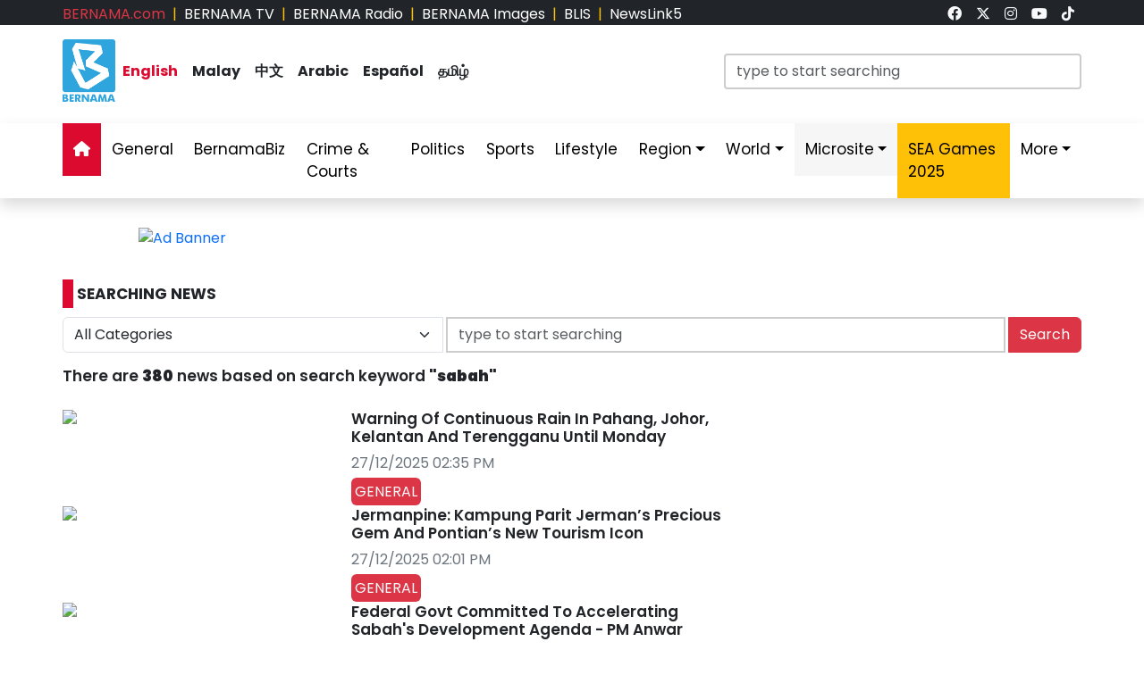

--- FILE ---
content_type: text/html; charset=UTF-8
request_url: https://bernama.com/en/search.php?terms=sabah&submit=cari
body_size: 10256
content:
<!DOCTYPE html>
<html lang="en">
<head>
  <title>BERNAMA - Malaysian National News Agency</title>
  <meta charset="utf-8">
  <meta name="viewport" content="width=device-width, initial-scale=1">
  <meta name="description" content="Malaysian National News Agency Your Trusted News Source, Always The First In Providing Your Trusted News Source">
  <meta name="keywords" content="Malaysian National News Agency Your Trusted News Source, Always The First In Providing Your Trusted News Source">
  <meta itemprop="name" content="Malaysian National News Agency">
  <meta itemprop="description" content="Malaysian National News Agency Your Trusted News Source, Always The First In Providing Your Trusted News Source">
  <meta itemprop="image" content="https://bernama.com/en/img/bernama.png">
  <meta name="twitter:card" content="summary_large_image">
  <meta name="twitter:site" content="@bernamadotcom">
  <meta name="twitter:title" content="Malaysian National News Agency">
  <meta name="twitter:description" content="Malaysian National News Agency Your Trusted News Source, Always The First In Providing Your Trusted News Source">
  <meta name="twitter:image" content="https://bernama.com/en/img/bernama.png">
  <meta property="og:type" content="website">
  <meta property="og:url" content="https://bernama.com/en/search.php?terms=sabah&submit=cari">
  <meta property="og:title" content="Malaysian National News Agency">
  <meta property="og:image" content="https://bernama.com/en/img/bernama.png">
  <meta property="og:description" content="Malaysian National News Agency Your Trusted News S">
  <meta property="og:site_name" content="BERNAMA">
  <meta property="article:author" content="BERNAMA">
  <meta property="fb:app_id" content="188457585554" />
  <link rel="canonical" href="https://bernama.com/en/search.php?terms=sabah&submit=cari" />
  <meta property="article:tag" content="Malaysian National News Agency Your Trusted News Source"><meta property="article:tag" content=" Always The First In Providing Your Trusted News Source"><meta property="article:tag" content="news malaysia">  <meta property="article:section" content="news">
  <meta property="article:publisher" content="https://www.facebook.com/bernamaofficial/">
  <meta property="article:published_time" content="28/12/2025 05:44:07">
  <meta property="article:modified_time" content="28/12/2025 05:44:07">

  <link rel="icon" href="https://bernama.com/en/assets/img/favicon.png">
  <!--<link rel="stylesheet" href="https://bernama.com/en/assets/vendor/bootstrap/css/bootstrap.min.css">-->
  <link rel="stylesheet" href="https://cdn.jsdelivr.net/npm/bootstrap@5.3.2/dist/css/bootstrap.min.css">
  <link rel="stylesheet" href="https://bernama.com/en/assets/css/navbar.css?v=20251228054407" >
  <link rel="stylesheet" href="https://bernama.com/en/assets/css/style.css?v=20251228054407" id="theme">
  <link rel="stylesheet" href="https://bernama.com/en/assets/vendor/font-awesome/v6.4.2/css/all.css?v=20251228054407">
  
  <style>
  @import url('https://fonts.googleapis.com/css2?family=Poppins:ital,wght@0,200;0,400;0,600;0,700;0,900;1,400;1,700;1,900&display=swap');
  .embed-container { position: relative; padding-bottom: 56.25%; height: 0; overflow: hidden; max-width: 100%; } .embed-container iframe, .embed-container object, .embed-container embed { position: absolute; top: 0; left: 0; width: 100%; height: 100%; }
  
    </style>
   
  <!--<script type="text/javascript" src="https://bernama.com/en/assets/vendor/jquery/jquery.min.js"></script>-->
  <!--script src="https://code.jquery.com/jquery-3.7.1.min.js" integrity="sha256-/JqT3SQfawRcv/BIHPThkBvs0OEvtFFmqPF/lYI/Cxo=" crossorigin="anonymous"></script-->
  <!--script src="https://code.jquery.com/jquery-3.7.1.min.js"></script-->
  <script type="text/javascript" src="https://bernama.com/en/assets/vendor/jquery/jquery.min.js"></script>
  <script type="text/javascript" src="https://bernama.com/en/assets/vendor/bootstrap/js/bootstrap.bundle.min.js" async defer></script>
  <!--<script type="text/javascript" src="https://cdn.jsdelivr.net/npm/bootstrap@5.3.2/dist/js/bootstrap.bundle.min.js" async defer></script>-->
  <script type="text/javascript" src="https://bernama.com/en/assets/js/crawler.js"></script>
  <script type="text/javascript" src="https://bernama.com/en/assets/js/jssor.slider.min.js"></script>
  <script type="text/javascript" src="https://bernama.com/en/assets/js/lazysizes.min.js" async></script>
  <script type="text/javascript" src="https://bernama.com/en/assets/js/swfobject/swfobject.min.js"></script> <!-- banner -->
  <script type="text/javascript" src="https://bernama.com/en/assets/js/owl.carousel.min.js"></script> <!-- video -->

  <!--script async defer>
  function jump(h){
    var top = document.getElementById(h).offsetTop;
    window.scrollTo(0, top);
  }
  </script-->

  <script>
    $(document).ready(function(){
              $("#myModal").modal('show');
            /*$(".tutup").click(function() {*/
	      /*});*/     
    });    
  </script>

  <!-- AdAsia -->
    <!--script data-ad-client="ca-pub-1417283394360346" async src="https://pagead2.googlesyndication.com/pagead/js/adsbygoogle.js"></script-->

  <!-- Global site tag (gtag.js) - Google Analytics (new-1)
  <script async src="https://www.googletagmanager.com/gtag/js?id=G-85KFGGDT3C"></script>
  <script>
    window.dataLayer = window.dataLayer || [];
    function gtag(){dataLayer.push(arguments);}
    gtag('js', new Date());
    gtag('config', 'G-85KFGGDT3C');
  </script> -->
  <!-- Global site tag (gtag.js) - Google Analytics (new-2)
  <script async src="https://www.googletagmanager.com/gtag/js?id=UA-155186855-1"></script>
  <script>
    window.dataLayer = window.dataLayer || [];
    function gtag(){dataLayer.push(arguments);}
    gtag('js', new Date());
    gtag('config', 'UA-155186855-1');
    gtag('config', 'UA-155186855-11');
  </script> -->

  <!-- Google tag (gtag.js) (ALL BERNAMA WEB)-->
  <script async src="https://www.googletagmanager.com/gtag/js?id=G-2ZNTP93ZDL"></script>
  <script>
    window.dataLayer = window.dataLayer || [];
    function gtag(){dataLayer.push(arguments);}
    gtag('js', new Date());

    gtag('config', 'G-2ZNTP93ZDL');
  </script>
  
  <!-- Google tag (gtag.js) (BERNAMA ENGLISH GA4)-->
  <script async src="https://www.googletagmanager.com/gtag/js?id=G-YGF9W8227K"></script>
  <script>
    window.dataLayer = window.dataLayer || [];
    function gtag(){dataLayer.push(arguments);}
    gtag('js', new Date());

    gtag('config', 'G-YGF9W8227K');
  </script>

  <script type="text/javascript">
  document.addEventListener('click',function(e){
  // Hamburger menu
  if(e.target.classList.contains('hamburger-toggle')){
    e.target.children[0].classList.toggle('active');
  }
  })
  </script>

  <!--sharethis-->
  <script type='text/javascript' src='https://platform-api.sharethis.com/js/sharethis.js#property=64253255528c5a0019a6a47d&product=sticky-share-buttons' async='async'></script>

</head>


<!-- Google Analytics (new-2) -->
<script>
  (function(i,s,o,g,r,a,m){i['GoogleAnalyticsObject']=r;i[r]=i[r]||function(){
  (i[r].q=i[r].q||[]).push(arguments)},i[r].l=1*new Date();a=s.createElement(o),
  m=s.getElementsByTagName(o)[0];a.async=1;a.src=g;m.parentNode.insertBefore(a,m)
  })(window,document,'script','//www.google-analytics.com/analytics.js','ga');

  ga('create', 'UA-155186855-1', 'bernama.com');
  ga('send', 'pageview');
</script>
<!-- End Google Analytics (new-2) -->

<body onmousedown = "return true" onselectstart = "return false" onpaste="return true" onCopy="return false" onCut="return false" onDrag="return false" onDrop="return false">
  <header class="navbar-expand-lg section-top-header pt-1 d-none d-lg-block bg-dark">
    <div class="container col-12 g-0">
     <div class="row">
      <div class="col-8 d-flex justify-content-start">
        <div class=""><a class="text-decoration-none text-danger" href="https://bernama.com/bm/index.php" alt="dotcom" aria-label="link">BERNAMA.com</a></div>
	<div class="mx-2 text-warning">|</div>
        <div class=""><a class="text-decoration-none text-white" href="https://bernama.com/tv/index.php" alt="tv" aria-label="link">BERNAMA TV</a></div>
	<div class="mx-2 text-warning">|</div>
        <div class=""><a class="text-decoration-none text-white" href="https://bernama.com/radio/index.php" alt="radio" aria-label="link">BERNAMA Radio</a></div>
	<div class="mx-2 text-warning">|</div>
        <div class=""><a class="text-decoration-none text-white" href="https://images.bernama.com" alt="images" aria-label="link" target="_blank">BERNAMA Images</a></div>
	<div class="mx-2 text-warning">|</div>
        <div class=""><a class="text-decoration-none text-white" href="https://blis.bernama.com" alt="images" target="_blank">BLIS</a></div>
	<div class="mx-2 text-warning">|</div>
        <div class=""><a class="text-decoration-none text-white" href="http://newslink5.bernama.com" alt="images" target="_blank">NewsLink5</a></div>
      </div>
      <div class="col-4 d-flex justify-content-end">
        <div class="mx-2"><a class="text-light" href="https://www.facebook.com/bernamaofficial/" target="_blank" aria-label="link"><i class="fa-brands fa-facebook"></i></a></div>
        <div class="mx-2"><a class="text-light" href="https://twitter.com/bernamadotcom" target="_blank" aria-label="link"><i class="fa-brands fa-x-twitter"></i></a></div>
  	<div class="mx-2"><a class="text-light" href="https://www.instagram.com/bernamaofficial/" target="_blank" aria-label="link"><i class="fa-brands fa-instagram"></i></a></div>
        <div class="mx-2"><a class="text-light" href="https://www.youtube.com/channel/UCSNmIInJrvJlCI6OempnYrg/" target="_blank" aria-label="link"><i class="fa-brands fa-youtube"></i></a></div>
        <div class="mx-2"><a class="text-light" href="https://www.tiktok.com/@bernamaofficial" target="_blank" aria-label="link"><i class="fa-brands fa-tiktok"></i></a></div>
      </div>
     </div>
    </div>    
  </header> 
  <!-- section-top-header.// -->

  <header class="navbar-expand-lg section-header pt-3 d-none d-lg-block bg-white">
    <div class="container col-12 g-0">
    <div class="row">
      <div class="col-6 d-flex justify-content-start">
            <img class="img" src="https://bernama.com/en/assets/img/bernama.png" alt="BERNAMA" height="70" width="59">
      <div class="text-language d-flex justify-content-center bg-none my-4">
        <div class="mx-2"><a class="text-decoration-none fw-bold color-red" href="https://bernama.com/en/index.php" alt="English" aria-label="link">English</a></div>
        <div class="mx-2"><a class="text-decoration-none fw-bold text-dark" href="https://bernama.com/bm/index.php" alt="Malay" aria-label="link">Malay</a></div>
        <div class="mx-2"><a class="text-decoration-none fw-bold text-dark" href="https://bernama.com/man/index.php" alt="Mandarin" aria-label="link">&#20013;&#25991;</a></div>
        <div class="mx-2"><a class="text-decoration-none fw-bold text-dark" href="https://bernama.com/ar/index.php" alt="Arabic" aria-label="link">Arabic</a></div>
        <div class="mx-2"><a class="text-decoration-none fw-bold text-dark" href="https://bernama.com/es/index.php" alt="Espanol" aria-label="link">Espa&ntilde;ol</a></div>
        <div class="mx-2"><a class="text-decoration-none fw-bold text-dark" href="https://bernama.com/tam/index.php" alt="Tamil" aria-label="link">&#2980;&#2990;&#3007;&#2996;&#3021;</a></div>
      </div>
      </div>
      <div class="col-6 d-flex justify-content-end">
      <form class="search pt-3" method="GET" action="https://bernama.com/en/search.php">
        <input class="form-control" name="terms" id="Search" type="text" placeholder="type to start searching" class="text-field" style="width: 400px;" onFocus="this.value=''" onKeyPress="this.value = this.value.toLowerCase();" onKeyUp="this.value = this.value.toLowerCase();" onKeyDown="this.value = this.value.toLowerCase();" required/>
      </form>
      </div>
    </div>
    </div>    
  </header> 
  <!-- section-header.// -->
  
  <!-- desktop nav start -->  
  <nav class="navbar sticky-top navbar-expand-lg shadow d-none d-lg-block">
    
    <div class="container-fluid">
      <button class="navbar-toggler collapsed" type="button" data-bs-toggle="collapse" data-bs-target="#navbar-content" aria-label="btn-navbar-1">
        <div class="hamburger-toggle">
          <div class="hamburger">
            <span></span>
            <span></span>
            <span></span>
          </div>
        </div>
      </button>
      <div class="container collapse navbar-collapse px-0" id="navbar-content">
        <ul class="navbar-nav mr-auto mb-2 mb-lg-0">
	            <li class="nav-item"><a class="nav-link active" aria-current="page" href="https://bernama.com/en/index.php" aria-label="link"><i class="fa fa-home"></i></a></li>
	  <li class="nav-item"><a class="nav-link " href="https://bernama.com/en/general/" aria-label="link">General</a></li>
	  <!--
	  <li class="nav-item dropdown">
            <a class="nav-link dropdown-toggle " href="#" aria-label="link" data-bs-toggle="dropdown" data-bs-auto-close="outside">Business</a>
            <ul class="dropdown-menu shadow">
              <li><a class="dropdown-item" href="https://bernama.com/en/business/">Main</a></li>
              <li><a class="dropdown-item" href="https://bernama.com/en/market/">Market</a></li>
	    </ul>
	  </li>
	  -->
          <li class="nav-item"><a class="nav-link " href="https://www.bernamabiz.com" aria-label="link" target="_blank">BernamaBiz</a></li>
          <li class="nav-item"><a class="nav-link " href="https://bernama.com/en/crime_courts/" aria-label="link">Crime & Courts</a></li>
          <li class="nav-item"><a class="nav-link " href="https://bernama.com/en/politics/" aria-label="link">Politics</a></li>
          <li class="nav-item"><a class="nav-link " href="https://bernama.com/en/sports/" aria-label="link">Sports</a></li>
          <li class="nav-item"><a class="nav-link" href="https://lifestyle.bernama.com/" aria-label="link" target="_blank">Lifestyle</a></li>
          <li class="nav-item dropdown">
            <a class="nav-link dropdown-toggle " href="#" aria-label="link" data-bs-toggle="dropdown" data-bs-auto-close="outside">Region</a>
            <ul class="dropdown-menu shadow">
              <li><a class="dropdown-item" href="https://bernama.com/en/region/index.php?s=1" aria-label="link">Central</a></li>
              <li><a class="dropdown-item" href="https://bernama.com/en/region/index.php?s=2" aria-label="link">Northern</a></li>
              <li><a class="dropdown-item" href="https://bernama.com/en/region/index.php?s=3" aria-label="link">Southern</a></li>
              <li><a class="dropdown-item" href="https://bernama.com/en/region/index.php?s=4" aria-label="link">East</a></li>
              <li><a class="dropdown-item" href="https://bernama.com/en/region/index.php?s=5" aria-label="link">Sabah</a></li>
              <li><a class="dropdown-item" href="https://bernama.com/en/region/index.php?s=6" aria-label="link">Sarawak</a></li>
            </ul>
          </li>
          <li class="nav-item dropdown">
            <a class="nav-link dropdown-toggle " href="#" aria-label="link" data-bs-toggle="dropdown" data-bs-auto-close="outside">World</a>
            <ul class="dropdown-menu shadow">
              <li><a class="dropdown-item" href="https://bernama.com/en/world/" aria-label="link"> Main</a></li>
              <li><a class="dropdown-item" href="http://www.namnewsnetwork.org/" aria-label="link" target="_blank"> Nam News Network (NNN)</a></li>
              <li><a class="dropdown-item" href="http://www.oananews.org/" aria-label="link" target="_blank"> The Organization of Asia-Pacific News Agencies (OANA)</a></li>
              <li><a class="dropdown-item" href="https://english.news.cn/" aria-label="link" target="_blank"> Xinhua News Agency</a></li>
            </ul>
          </li>
          <li class="nav-item dropdown">
            <a class="nav-link dropdown-toggle highlight" href="#" aria-label="link" data-bs-toggle="dropdown" data-bs-auto-close="outside">Microsite</a>
            <ul class="dropdown-menu shadow">
              <li><a class="dropdown-item highlight-item" href="https://seagames.bernama.com/" target="_blank">SEA Games 2025</a></li>
              <li><a class="dropdown-item highlight-item" href="https://cpi.bernama.com/" target="_blank">CPI</a></li>
              <li><a class="dropdown-item highlight-item" href="https://prn.bernama.com/sabah/index-en.php" target="_blank">Sabah Polls 2025</a></li>
              <li><a class="dropdown-item highlight-item" href="https://www.hawana.my/" target="_blank">Hawana 2025</a></li>
              <li><a class="dropdown-item highlight-item" href="https://asean.bernama.com/" target="_blank">ASEAN 2025</a></li>
	      <!--
              <li><a class="dropdown-item highlight-item" href="https://aseancup.bernama.com/index.php" target="_blank">ASEAN CUP 2024</a></li>
              <li><a class="dropdown-item highlight-item" href="https://www.bernamabiz.com/budget.php" aria-label="link" target="_blank">Budget 2025</a></li>
              <li><a class="dropdown-item highlight-item" href="https://paralympics.bernama.com/index.php" aria-label="link" target="_blank">Paris 2024 Paralympics</a></li>
              <li><a class="dropdown-item highlight-item" href="https://sukma.bernama.com/para/index.php" target="_blank">PARA SUKMA 2024</a></li>
              <li><a class="dropdown-item highlight-item" href="https://harikebangsaan.bernama.com/" aria-label="link" target="_blank">HKHM 2024</a></li>         
              <li><a class="dropdown-item highlight-item" href="https://daulattuanku.bernama.com/index-en.php" aria-label="link" target="_blank">Daulat Tuanku</a></li>
              <li><a class="dropdown-item highlight-item" href="https://www.hawana.my" aria-label="link" target="_blank">HAWANA 2024</a></li>
              <li><a class="dropdown-item highlight-item" href="http://health.bernama.com" aria-label="link" target="_blank">Health</a></li>
	      <li><a class="dropdown-item highlight-item" href="http://energy.bernama.com" aria-label="link" target="_blank">Energy</a></li>
	      -->
              <li><a class="dropdown-item highlight-item" href="https://bernama.com/en/bfokus/" aria-label="link">Fokus BERNAMA</a></li>
              <li><a class="dropdown-item highlight-item" href="https://bernama.com/en/thoughts/index.php" aria-label="link" target="_blank">Thoughts</a></li>
              <li><a class="dropdown-item highlight-item" href="http://mapo.bernama.com" aria-label="link" target="_blank">MAPO</a></li>
              <li><a class="dropdown-item highlight-item" href="https://mcmc.bernama.com" aria-label="link" target="_blank">MCMC</a></li>
              <li><a class="dropdown-item highlight-item" href="https://jpa.bernama.com" aria-label="link" target="_blank">JPA</a></li>
              <li><a class="dropdown-item highlight-item" href="https://harikebangsaan.bernama.com/" aria-label="link" target="_blank">HKHM 2025</a></li>
            </ul>
          </li>
          <!--li class="nav-item dropdown">
            <a class="nav-link dropdown-toggle highlight" href="#" aria-label="link" data-bs-toggle="dropdown" data-bs-auto-close="outside">About BERNAMA</a>
            <ul class="dropdown-menu shadow">
              <li><a class="dropdown-item highlight-item" href="https://bernama.com/corporate/index.php" aria-label="link" target="_blank">Corporate Site</a></li>
              <li><a class="dropdown-item highlight-item" href="https://bernama.com/corporate/contactus.php" aria-label="link" target="_blank">Contact Us</a></li>
              <li><a class="dropdown-item highlight-item" href="https://bernama.com/corporate/services.php" aria-label="link" target="_blank">BERNAMA Services</a></li>
              <li><a class="dropdown-item highlight-item" href="#" aria-label="link" target="_blank" data-bs-toggle="modal" data-bs-target="#kerjaya">Kerjaya@BERNAMA</a></li>
	      <li><a class="dropdown-item highlight-item" href="https://bernama.com/misc/sebutharga_tender/" aria-label="link" target="_blank">Quotation / Tender</a></li>
            </ul>
          </li-->
          <!--<li class="nav-item"><a class="bg-warning nav-link " href="https://asean.bernama.com/" aria-label="link" target="_blank">ASEAN 2025</a></li>-->
	  <li class="nav-item"><a class="bg-warning nav-link " href="https://seagames.bernama.com/" aria-label="link" target="_blank">SEA Games 2025</a></li>
          <li class="nav-item dropdown">
            <a class="nav-link dropdown-toggle " href="#" data-bs-toggle="dropdown" data-bs-auto-close="outside">More</a>
            <ul class="dropdown-menu shadow">
              <!--li><a class="dropdown-item" href="https://bernama.com/en/meta/" aria-label="link">Meta@BERNAMA</a></li-->
	      <li><a class="dropdown-item" href="https://bernama.com/en/infographics/index.php" aria-label="link">Infographics</a></li>
	      <li><a class="dropdown-item" href="https://bernama.com/en/videos/index.php" aria-label="link">Videos</a></li>
	      <li><a class="dropdown-item" href="https://bernama.com/en/press/" aria-label="link">Exclusive Press</a></li>
	      <li><a class="dropdown-item" href="https://bernama.com/en/archive.php" aria-label="link">Archived</a></li>
            </ul>
          </li>
        </ul>
      </div>
    </div>
  </nav>
  <!-- desktop nav end -->

  <!-- mobile nav start -->
  <nav class="navbar sticky-top d-block d-sm-block d-md-block d-lg-none">
    <div class="container g-0">
      <div class="mx-left">
        <img class="img-fluid" src="https://bernama.com/en/assets/img/bernama.png" alt="BERNAMA" width="60">
      </div>
      <div class="text-language d-flex justify-content-center bg-none">
        <select class="form-select" id="lang" aria-label="Default select example">
          <option value="" selected>English</option>
          <option value="https://bernama.com/bm/">Malay</option>
          <option value="https://bernama.com/man/">&#20013;&#25991;</option>
          <option value="https://bernama.com/ar/">Arabic</option>
          <option value="https://bernama.com/es/">Espa&ntilde;ol</option>
          <option value="https://bernama.com/tam/">&#2980;&#2990;&#3007;&#2996;&#3021;</option>
        </select>
	<script>
    	$(function(){
      	  // bind change event to select
      	  $('#lang').on('change', function () {
            var url = $(this).val(); // get selected value
            if (url) { // require a URL
              window.location = url; // redirect
            }
            return false;
   	  });
    	});
	</script>
      </div>
      <button class="navbar-toggler navbar-light" type="button" data-bs-toggle="offcanvas" data-bs-target="#offcanvasNavbar" aria-controls="offcanvasNavbar" aria-label="btn-navbar-2">
        <span class="navbar-toggler-icon"></span>
      </button>
      <div class="offcanvas offcanvas-end bg-light" tabindex="-1" id="offcanvasNavbar" aria-labelledby="offcanvasNavbarLabel">
        <div class="offcanvas-header p-2">
          <img class="img" src="https://bernama.com/bm/assets/img/bernama.png" alt="BERNAMA" width="60">
          <button type="button" class="p-2 m-3 btn-close text-reset btn-close-dark mb-2" data-bs-dismiss="offcanvas" aria-label="Close"></button>
        </div>
        <div class="offcanvas-body">
        <ul class="navbar-nav justify-content-end flex-grow-1 pe-3">
          <li class="nav-item"><a class="nav-link active" aria-current="page" href="https://bernama.com/en/index.php" aria-label="link">Home</a></li>
	  <li class="nav-item"><a class="nav-link " href="https://bernama.com/en/general/" aria-label="link">General</a></li>
	  <!--
	  <li class="nav-item dropdown">
            <a class="nav-link dropdown-toggle " href="#" aria-label="link" data-bs-toggle="dropdown" data-bs-auto-close="outside">Business</a>
            <ul class="dropdown-menu shadow">
              <li><a class="dropdown-item" href="https://bernama.com/en/business/" aria-label="link">Main</a></li>
              <li><a class="dropdown-item" href="https://bernama.com/en/market/" aria-label="link">Market</a></li>
	    </ul>
	  </li>
	  -->
          <li class="nav-item"><a class="nav-link " href="https://www.bernamabiz.com/" aria-label="link" target="_blank">BernamaBiz</a></li>
          <li class="nav-item"><a class="nav-link " href="https://bernama.com/en/crime_courts/" aria-label="link">Crime & Courts</a></li>
          <li class="nav-item"><a class="nav-link " href="https://bernama.com/en/politics/" aria-label="link">Politics</a></li>
          <li class="nav-item"><a class="nav-link " href="https://bernama.com/en/sports/" aria-label="link">Sports</a></li>
          <li class="nav-item"><a class="nav-link" href="https://lifestyle.bernama.com/" aria-label="link" target="_blank">Lifestyle</a></li>
          <li class="nav-item dropdown">
            <a class="nav-link dropdown-toggle " href="#" aria-label="link" data-bs-toggle="dropdown" data-bs-auto-close="outside">Region</a>
            <ul class="dropdown-menu shadow">
              <li><a class="dropdown-item" href="https://bernama.com/en/region/index.php?s=1" aria-label="link">Central</a></li>
              <li><a class="dropdown-item" href="https://bernama.com/en/region/index.php?s=2" aria-label="link">Northern</a></li>
              <li><a class="dropdown-item" href="https://bernama.com/en/region/index.php?s=3" aria-label="link">Southern</a></li>
              <li><a class="dropdown-item" href="https://bernama.com/en/region/index.php?s=4" aria-label="link">East</a></li>
              <li><a class="dropdown-item" href="https://bernama.com/en/region/index.php?s=5" aria-label="link">Sabah</a></li>
              <li><a class="dropdown-item" href="https://bernama.com/en/region/index.php?s=6" aria-label="link">Sarawak</a></li>
            </ul>
          </li>
          <li class="nav-item dropdown">
            <a class="nav-link dropdown-toggle " href="#" aria-label="link" data-bs-toggle="dropdown" data-bs-auto-close="outside">World</a>
            <ul class="dropdown-menu shadow">
              <li><a class="dropdown-item" href="https://bernama.com/en/world/" aria-label="link"> Main</a></li>
              <li><a class="dropdown-item" href="http://www.namnewsnetwork.org/" aria-label="link" target="_blank"> Nam News Network (NNN)</a></li>
              <li><a class="dropdown-item" href="http://www.oananews.org/" aria-label="link" target="_blank"> The Organization of Asia-Pacific News Agencies (OANA)</a></li>
              <li><a class="dropdown-item" href="https://english.news.cn/" aria-label="link" target="_blank"> Xinhua News Agency</a></li>
            </ul>
          </li>
          <li class="nav-item dropdown">
            <a class="nav-link dropdown-toggle highlight" href="#" aria-label="link" id="offcanvasNavbarDropdown" role="button" data-bs-toggle="dropdown" aria-expanded="false">Microsite</a>
            <ul class="dropdown-menu" aria-labelledby="offcanvasNavbarDropdown">
              <li><a class="dropdown-item highlight-item" href="https://seagames.bernama.com/" target="_blank">SEA Games 2025</a></li>
              <li><a class="dropdown-item highlight-item" href="https://cpi.bernama.com/" target="_blank">CPI</a></li>
	      <li><a class="dropdown-item highlight-item" href="https://prn.bernama.com/sabah/index-en.php" target="_blank">Sabah Polls 2025</a></li>
          	<li><a class="dropdown-item highlight-item" href="https://www.hawana.my/" aria-label="link" target="_blank">Hawana 2025</a></li>      
          	<li><a class="dropdown-item highlight-item" href="https://asean.bernama.com/" aria-label="link" target="_blank">ASEAN 2025</a></li>
              <li><a class="dropdown-item highlight-item" href="https://bernama.com/en/bfokus/" aria-label="link" target="_blank">Fokus BERNAMA</a></li>
              <li><a class="dropdown-item highlight-item" href="https://bernama.com/en/thoughts/" aria-label="link" target="_blank">Thoughts</a></li>
	      <!--
              <li><a class="dropdown-item highlight-item" href="https://www.bernamabiz.com/budget.php" aria-label="link" target="_blank">Budget 2025</a></li>
              <li><a class="dropdown-item highlight-item" href="https://aseancup.bernama.com/index.php" aria-label="link" target="_blank">ASEAN CUP 2024</a></li>
              <li><a class="dropdown-item highlight-item" href="https://paralympics.bernama.com/index.php" aria-label="link" target="_blank">Paris 2024 Paralympics</a></li>
              <li><a class="dropdown-item highlight-item" href="https://sukma.bernama.com/para/index.php" aria-label="link" target="_blank">PARA SUKMA 2024</a></li>
              <li><a class="dropdown-item highlight-item" href="https://harikebangsaan.bernama.com/index.php" aria-label="link" target="_blank">HKHM 2024</a></li>
              <li><a class="dropdown-item highlight-item" href="https://daulattuanku.bernama.com/index-en.php" aria-label="link" target="_blank">Daulat Tuanku</a></li>
              <li><a class="dropdown-item highlight-item" href="https://www.hawana.my" aria-label="link" target="_blank">HAWANA 2024</a></li>
              <li><a class="dropdown-item highlight-item" href="http://health.bernama.com" aria-label="link" target="_blank">Health</a></li>
              <li><a class="dropdown-item highlight-item" href="http://energy.bernama.com/" aria-label="link" target="_blank">Energy</a></li>
	      -->
              <li><a class="dropdown-item highlight-item" href="http://mapo.bernama.com/" aria-label="link" target="_blank">MAPO</a></li>
              <li><a class="dropdown-item highlight-item" href="https://www.mycheck.my/" target="_blank">MyCheck</a></li>
              <li><a class="dropdown-item highlight-item" href="https://mcmc.bernama.com/" aria-label="link" target="_blank">MCMC</a></li>
              <li><a class="dropdown-item highlight-item" href="https://jpa.bernama.com/" aria-label="link" target="_blank">JPA</a></li>
              <li><a class="dropdown-item highlight-item" href="https://harikebangsaan.bernama.com/index.php" aria-label="link" target="_blank">HKHM 2025</a></li>
            </ul>
          </li>
	  <!--
          <li class="nav-item dropdown">
            <a class="nav-link dropdown-toggle highlight" href="#" aria-label="link" id="offcanvasNavbarDropdown" role="button" data-bs-toggle="dropdown" aria-expanded="false">About BERNAMA</a>
            <ul class="dropdown-menu" aria-labelledby="offcanvasNavbarDropdown">
              <li><a class="dropdown-item highlight-item" href="https://bernama.com/corporate/" aria-label="link">Corporate Site</a></li>
              <li><a class="dropdown-item highlight-item" href="https://bernama.com/corporate/contactus.php" aria-label="link" target="_blank">Contact Us</a></li>
              <li><a class="dropdown-item highlight-item" href="https://bernama.com/corporate/services.php" aria-label="link" target="_blank">BERNAMA Services</a></li>
              <li><a class="dropdown-item highlight-item" href="#" aria-label="link" data-bs-toggle="modal" data-bs-target="#kerjaya">Kerjaya @ BERNAMA</a></li>
              <li><a class="dropdown-item highlight-item" href="https://bernama.com/misc/sebutharga_tender/" aria-label="link" target="_blank">Quotation / Tender</a></li>
            </ul>
          </li>
	  -->
	  	  <li class="nav-item"><a class="bg-warning nav-link " href="https://seagames.bernama.com/" aria-label="link" target="_blank">SEA Games 2025</a></li>
	  	  <!--li class="nav-item"><a class="bg-warning nav-link " href="https://prn.bernama.com/sabah/index-en.php" aria-label="link" target="_blank">SABAH POLLS 2025</a></li>
          <li class="nav-item"><a class="bg-warning nav-link " href="https://www.bernamabiz.com/budget.php" aria-label="link" target="_blank">Budget 2025</a></li-->
          <li class="nav-item dropdown">
            <a class="nav-link dropdown-toggle " href="#" aria-label="link" data-bs-toggle="dropdown" data-bs-auto-close="outside">More</a>
            <ul class="dropdown-menu" aria-labelledby="offcanvasNavbarDropdown">
              <!--li><a class="dropdown-item" href="https://bernama.com/en/meta/" aria-label="link">Meta@BERNAMA</a></li-->
              <li><a class="dropdown-item" href="https://bernama.com/en/infographics/" aria-label="link">Infographics</a></li>
              <li><a class="dropdown-item" href="https://bernama.com/en/videos/" aria-label="link">Videos</a></li>
              <li><a class="dropdown-item" href="https://bernama.com/en/press/" aria-label="link">Exclusive Press</a></li>
              <li><a class="dropdown-item" href="https://bernama.com/en/archive.php" aria-label="link">Archived</a></li>
            </ul>
          </li>
        </ul>
      </div>
      </div>
    </div>

      </nav>
  <!-- mobile nav end -->
<div class="row" id="body-row">

<!-- MAIN -->
<div class="col pt-1 pt-lg-3">
<div class="container px-0">
    <div class="mx-auto mt-0 mt-lg-3 mb-3" style="max-width:970px">
<div class="swiper swiper_main"><div class="swiper-wrapper"><div class="swiper-slide"><a href="https://www.kingsalmangate.com/?utm_source=id&amp;utm_campaign=sourcemarket&amp;utm_medium=partnershipl&amp;utm_content=banner" target="_blank" class="tracked-banner" data-client="sea-healthcare" data-placement="126"><img src="https://web14.bernama.com/storage/banner/002eac4513353358dc5921a2f20061b9692fab2b136d0" alt="Ad Banner" width="100%"></a></div><div class="swiper-slide"><a href="https://seagames.bernama.com/2025/index.php" target="_blank" class="tracked-banner" data-client="sea-healthcare" data-placement="126"><img src="https://web14.bernama.com/storage/banner/3d8338010c66ff00dbefebae2904384b69323c39a14d2" alt="Ad Banner" width="100%"></a></div></div></div></div></div>

<!--content-->
<div class="container px-0 my-0">
  <div class="row">

    <!--categories-->
    <div class="col-12" id="a">
      <div class="mt-4 mb-3 text-left fw-bold h6"><span class="bg-red p-1 me-1">&nbsp;</span>SEARCHING NEWS</div>
    </div>

    <div class="col-12">
      <form class="search" method="get" action="">
      <div class="form-group">
      <div class="input-group">
      <select class="form-select d-none d-md-block" name="cat1" id="cat1" placeholder="Kategori">
      <option value='all'selected>All Categories</option>
      <option value='ge'>General</option>
      <option value='bu'>Business</option>
      <option value='po'>Politics</option>
      <option value='sp'>Sports</option>
      <option value='fe'>BFokus</option>
      <option value='wn'>World</option>
      <option value='ma'>Market</option>
      <option value='ep'>Exclusive Press</option>
      <option value='th'>Thoughts</option>
      <option value='cc'>Crime & Courts</option>
      <option value='bf'>Fokus Bernama</option>
      </select>
      &nbsp;
      <input class="form-control" name="terms" id="Search" type="text" placeholder="type to start searching" class="text-field" style="width: 250px;" onFocus="this.value=''" onKeyPress="this.value = this.value.toLowerCase();" onKeyUp="this.value = this.value.toLowerCase();" onKeyDown="this.value = this.value.toLowerCase();" required/>
      &nbsp;
      <button type="submit" class="btn btn-danger" name="submit" value="search">Search</button>
      </div>
      </div>
      </form>
    </div>

    <!--list-->
    <div class="col-sm-12">
            <h6 class="mt-3">There are <b>380</b> news based on search keyword <b>"sabah"</b></h6>
            <div class="row">	
	<div class="col-12 col-sm-12 col-md-8 col-lg-8 mt-3">
	  <div class="row">
	      
	  <div class="col-5 col-md-5 col-lg-5 mb-3">
	  	  <img src=https://web14.bernama.com./storage/photos/6debacadf6b9a03a90719ca094ed2599694f800fcb064 style=width:100%>	  </div>
	  <div class="col-7 col-md-7 col-lg-7 mt-1 mb-4 mb-sm-4 mb-md-0 mb-lg-0">
	  <h6><a href="https://bernama.com/en/general/news.php?id=2506535" class="text-dark text-decoration-none">Warning Of Continuous Rain In Pahang, Johor, Kelantan And Terengganu Until Monday</a></h6>
	  <div class="text-secondary mt-2">27/12/2025 02:35 PM</div>
	  <div class="text-secondary mt-2"><span class="bg-danger rounded p-1 text-light font-weight-bold">GENERAL</span></div>
	  </div>
	      
	  <div class="col-5 col-md-5 col-lg-5 mb-3">
	  	  <img src=https://web14.bernama.com./storage/photos/645b3629c845856d2db31798a9bf3fcd694f76f1504f6 style=width:100%>	  </div>
	  <div class="col-7 col-md-7 col-lg-7 mt-1 mb-4 mb-sm-4 mb-md-0 mb-lg-0">
	  <h6><a href="https://bernama.com/en/general/news.php?id=2506530" class="text-dark text-decoration-none">Jermanpine: Kampung Parit Jerman’s Precious Gem And Pontian’s New Tourism Icon</a></h6>
	  <div class="text-secondary mt-2">27/12/2025 02:01 PM</div>
	  <div class="text-secondary mt-2"><span class="bg-danger rounded p-1 text-light font-weight-bold">GENERAL</span></div>
	  </div>
	      
	  <div class="col-5 col-md-5 col-lg-5 mb-3">
	  	  <img src=https://web14.bernama.com./storage/photos/8a5e22e49642fe3adf1fc7c2aec9bd37694eb19340c9a style=width:100%>	  </div>
	  <div class="col-7 col-md-7 col-lg-7 mt-1 mb-4 mb-sm-4 mb-md-0 mb-lg-0">
	  <h6><a href="https://bernama.com/en/general/news.php?id=2506459" class="text-dark text-decoration-none">Federal Govt Committed To Accelerating Sabah's Development Agenda - PM Anwar</a></h6>
	  <div class="text-secondary mt-2">26/12/2025 11:58 PM</div>
	  <div class="text-secondary mt-2"><span class="bg-danger rounded p-1 text-light font-weight-bold">GENERAL</span></div>
	  </div>
	      
	  <div class="col-5 col-md-5 col-lg-5 mb-3">
	  	  <img src=https://web14.bernama.com./storage/photos/3480cb8dc8e83881eb2eb646274e1f7e694e93cc32ec0 style=width:100%>	  </div>
	  <div class="col-7 col-md-7 col-lg-7 mt-1 mb-4 mb-sm-4 mb-md-0 mb-lg-0">
	  <h6><a href="https://bernama.com/en/crime_courts/news.php?id=2506448" class="text-dark text-decoration-none">Chronology Of The 1MDB Case Involving Najib</a></h6>
	  <div class="text-secondary mt-2">26/12/2025 10:09 PM</div>
	  <div class="text-secondary mt-2"><span class="bg-danger rounded p-1 text-light font-weight-bold">CRIME & COURTS</span></div>
	  </div>
	      
	  <div class="col-5 col-md-5 col-lg-5 mb-3">
	  	  <img src=https://web14.bernama.com./storage/photos/2eb61bf7531ddaf259d3332d720af21b694e4f021d53d style=width:100%>	  </div>
	  <div class="col-7 col-md-7 col-lg-7 mt-1 mb-4 mb-sm-4 mb-md-0 mb-lg-0">
	  <h6><a href="https://bernama.com/en/general/news.php?id=2506358" class="text-dark text-decoration-none">MPS Praises Govt's Initiative To Resolve Contract Pharmacists Issue</a></h6>
	  <div class="text-secondary mt-2">26/12/2025 04:57 PM</div>
	  <div class="text-secondary mt-2"><span class="bg-danger rounded p-1 text-light font-weight-bold">GENERAL</span></div>
	  </div>
	      
	  <div class="col-5 col-md-5 col-lg-5 mb-3">
	  	  <img src=https://web14.bernama.com./storage/photos/a3e9feaef84601430b92831781406fe7694e1bd21c213 style=width:100%>	  </div>
	  <div class="col-7 col-md-7 col-lg-7 mt-1 mb-4 mb-sm-4 mb-md-0 mb-lg-0">
	  <h6><a href="https://bernama.com/en/business/news.php?id=2506260" class="text-dark text-decoration-none">Penang, Johor, Selangor, Sarawak, KL Dominates Malaysia's Exports In November 2025 - DOSM</a></h6>
	  <div class="text-secondary mt-2">26/12/2025 12:48 PM</div>
	  <div class="text-secondary mt-2"><span class="bg-danger rounded p-1 text-light font-weight-bold">BUSINESS</span></div>
	  </div>
	      
	  <div class="col-5 col-md-5 col-lg-5 mb-3">
	  	  <img src=https://web14.bernama.com./storage/photos/719210a073aad8851c16fdd276e7532d694cc9f57df8a style=width:100%>	  </div>
	  <div class="col-7 col-md-7 col-lg-7 mt-1 mb-4 mb-sm-4 mb-md-0 mb-lg-0">
	  <h6><a href="https://bernama.com/en/general/news.php?id=2506071" class="text-dark text-decoration-none">Thousands Gather At Iconic St. Michael's Catholic Church For Festive Christmas Mass</a></h6>
	  <div class="text-secondary mt-2">25/12/2025 12:45 PM</div>
	  <div class="text-secondary mt-2"><span class="bg-danger rounded p-1 text-light font-weight-bold">GENERAL</span></div>
	  </div>
	      
	  <div class="col-5 col-md-5 col-lg-5 mb-3">
	  	  <img src=https://web14.bernama.com./storage/photos/e9ca2537f56123abb8dba81ff0ee3fff676ba079ef59e style=width:100%>	  </div>
	  <div class="col-7 col-md-7 col-lg-7 mt-1 mb-4 mb-sm-4 mb-md-0 mb-lg-0">
	  <h6><a href="https://bernama.com/en/general/news.php?id=2506052" class="text-dark text-decoration-none">Christmas Greetings From Cabinet Members</a></h6>
	  <div class="text-secondary mt-2">25/12/2025 11:34 AM</div>
	  <div class="text-secondary mt-2"><span class="bg-danger rounded p-1 text-light font-weight-bold">GENERAL</span></div>
	  </div>
	  	  </div>
	</div>
	<!--bannerads-->
	<div class="col-12 col-sm-12 col-md-4 col-lg-4">
<!--
<div class="mx-auto" style="max-width:300px">
</div>
-->
<!--
<div class="mx-auto mt-4" style="max-width:300px">
<img src="img/bnr_300x250.jpg" width="100%">
</div>
-->
</div>      </div> 
    </div>
    <div class="col-sm-12 col-md-12 col-lg-12 mt-4"> 
      <!--div class="text-center" style='padding: 10px 0px; border-top: dotted 1px #CCC;'>
<strong>Page 1 of 48</strong>
</div-->
<div class="text-center">
<ul class="pagination">
      
  <li class='disabled'>
  <a ><i class='fa fa-chevron-left' aria-hidden='true'></i></a>
  </li>
       
  <li class='active'><a>1</a></li><li><a href='search.php?cat1=&terms=sabah&page=2'>2</a></li><li><a href='search.php?cat1=&terms=sabah&page=3'>3</a></li><li><a href='search.php?cat1=&terms=sabah&page=4'>4</a></li><li><a href='search.php?cat1=&terms=sabah&page=5'>5</a></li><li><a href='search.php?cat1=&terms=sabah&page=6'>6</a></li><li><a href='search.php?cat1=&terms=sabah&page=7'>7</a></li><li><a>...</a></li><li><a href='search.php?cat1=&terms=sabah&page=47'>47</a></li><li><a href='search.php?cat1=&terms=sabah&page=48'>48</a></li>    
  <li >
    <a href='search.php?cat1=&terms=sabah&page=2'><i class='fa fa-chevron-right' aria-hidden='true'></i></a>
  </li>
  
</ul>
</div>    </div>

  </div>
</div>

</div><!-- Main Col END -->
</div><!-- body-row END -->

<footer class="bg-dark p-4 text-white mt-5">

  <!-- Kerjaya -->
  <div class="modal fade" id="kerjaya">
    <div class="modal-dialog modal-lg modal-dialog-centered">
      <div class="modal-content text-dark">      
        <!-- Kerjaya Header -->
        <div class="modal-header">
          <h4 class="modal-title"><img src="https://bernama.com/en/assets/img/kerjaya.png" width="100%"></h4>
          <button type="button" class="btn-close p-4" style="position:absolute;top:0;right:0;" data-bs-dismiss="modal" aria-label="Close"></button>
        </div>        
        <!-- Kerjaya body -->
        <div class="modal-body">
        <p>BERNAMA, Pertubuhan Berita Nasional Malaysia merupakan Peneraju dalam perkhidmatan berita dan maklumat mempelawa calon warganegara Malaysia yang layak untuk menyertai kami :</p>
		<iframe src="https://bernama.com/corporate/kerjaya.html?v=20251228054407" scrolling="yes" style="border:none;overflow: hidden;" title="kerjaya" width="100%"></iframe>
	<p>Sila layari portal kerjaya BERNAMA di <a href="https://kerjaya.bernama.com">https://kerjaya.bernama.com</a> untuk maklumat lanjut. Permohonan hendaklah dibuat secara atas talian melalui portal kerjaya BERNAMA.</p>
	<p class='text-center'><button type="button" class="btn btn-primary" data-dismiss="modal" onclick="window.location.href='https://kerjaya.bernama.com';">PORTAL KERJAYA BERNAMA</button></p>
        </div>        
        <!-- Kerjaya footer -->
        <div class="modal-footer">
          <button type="button" class="btn btn-secondary" data-bs-dismiss="modal">Close</button>
        </div>        
      </div>
    </div>
  </div>

  <!-- Maklumbalas -->
  <div class="modal fade" id="maklumbalaspelanggan">
    <div class="modal-dialog modal-lg modal-dialog-centered">
      <div class="modal-content text-dark">      
        <!-- Maklumbalas Header -->
        <div class="modal-header">
          <h4 class="modal-title">Maklum Balas Pelanggan 2025</h4>
          <button type="button" class="btn-close p-4" style="position:absolute;top:0;right:0;" data-bs-dismiss="modal" aria-label="Close"></button>
        </div>        
        <!-- Maklumbalas body -->
        <div class="modal-body">
	<p>Para Pelanggan Yang Dihormati,</p>
	<p>Dimaklumkan bahawa soal selidik ini bertujuan untuk mendapatkan maklum balas pelanggan berhubung tahap pengamalan nilai-nilai murni di jabatan/agensi Kerajaan yang memberikan perkhidmatan kepada tuan/puan. </p>
	<p>Berdasarkan pengalaman atau pemerhatian semasa berurusan dengan BERNAMA, sila beri maklum balas kepada pernyataan-pernyataan yang berikut dalam konteks semasa. Kami menghargai maklum balas yang jujur dan rasional daripada anda.</p>
	<p>Maklum balas yang diberikan adalah SULIT.</p>
	<p>Terima kasih kerana sudi meluangkan masa untuk mengisi soal selidik ini.</p>
  	<p><img src="https://bernama.com/en/assets/img/popup.jpeg" width="25%" class="mb-3"></p>
	<p>Sila klik pautan berikut:</p>
	<p><a href="https://insan.jpa.gov.my/survey/agency/f90b1f53-f177-4760-82c7-f5f9d30200c6">https://insan.jpa.gov.my/survey/agency/f90b1f53-f177-4760-82c7-f5f9d30200c6</a></p>
        </div>        
        <!-- Maklumbalas footer -->
        <div class="modal-footer">
          <button type="button" class="btn btn-secondary" data-bs-dismiss="modal">Close</button>
        </div>        
      </div>
    </div>
  </div>
 
  <!-- Telefon No. -->
  <div class="modal fade" id="telno">
    <div class="modal-dialog modal-lg modal-dialog-centered">
      <div class="modal-content text-dark">      
        <div class="modal-header">
          <h4 class="modal-title"><img src="https://bernama.com/en/assets/img/bnr-hubungi-kami.jpg" width="100%"></h4>
          <button type="button" class="btn-close p-4" style="position:absolute;top:0;right:0;" data-bs-dismiss="modal" aria-label="Close"></button>
        </div>        
        <div class="modal-body">
	<table class="table table-striped">
	<tr><td><i class="fa-solid fa-square-phone"></i> General Line</td><td> +603 2631 1000 / +603 2693 9933</td></tr>
	<tr><td><i class="fa-solid fa-square-phone"></i> Bernama.com</td><td> +601 6415 2766</td></tr>
	<tr><td><i class="fa-solid fa-square-phone"></i> Wires</td><td> +603 2631 1535 / 1252</td></tr>
	<tr><td><i class="fa-solid fa-square-phone"></i> Digital Services</td><td> +603 2631 1112</td></tr>
	<tr><td><i class="fa-solid fa-square-phone"></i> PR/MREM Services</td><td> +603 2631 1123</td></tr>
	<tr><td><i class="fa-solid fa-square-phone"></i> Subscription</td><td> +603 2631 1510</td></tr>
	<tr><td><i class="fa-solid fa-square-phone"></i> Bernama TV</td><td> +603 2631 1635</td></tr>
	<tr><td><i class="fa-solid fa-square-phone"></i> Bernama Radio</td><td> +603 2692 9739</td></tr>
	</table>
        <div class="d-flex justify-content-end"><button type="button" class="btn btn-secondary" data-bs-dismiss="modal">Close</button></div>
        </div>        
      </div>
    </div>
  </div>

  <script>
    $(document).ready(function(){

	    $(".btn-photo").on('click', function(e){
		    var photoId = $(this).data('id');
		    
		    //$("#photoModal #photo").html( photoId );
		    //$('html,body').animate({scrollTop: $("#galeri").offset().top - 100}, 500);
		     
		    const d = new Date();
		    let time = d.getTime();
		    $( "#photo" ).load( "cliq.php?v=" + time + " #" + photoId, function( response, status, xhr ) {
			    if ( status == "error" ) {
				    var msg = "Sorry but there was an error: ";
				    $( "#photo_error" ).html( "<div class='row justify-content-center align-self-center text-center'><h5 class='text-center text-danger'>" + msg + xhr.status + " " + xhr.statusText + "</h5></div>" );
			    }
		    });
	    })

    });

  </script>

  <div class="modal fade" id="photoModal" tabindex="-1" aria-labelledby="profileModalLabel" aria-hidden="true">
  <div class="modal-dialog modal-dialog-centered modal-dialog-scrollable modal-lg">
    <div class="modal-content">
      <div class="mt-4 ml-4 mr-4 pb-0 border-bottom">
        <img src="https://bernama.com/en/assets/img/fotoBERNAMA-eng.png" class="p-4 pt-0" style="width: 300px">
        <button type="button" class="btn-close p-4" style="position:absolute;top:0;right:0;" data-bs-dismiss="modal" aria-label="Close"></button>
      </div>
      <div id="photo" class="modal-body">
        
      </div>
      <div id="photo_error"></div>
      <div class="modal-footer border-0 mr-2">
        <button type="button" class="btn btn-secondary" data-bs-dismiss="modal">Close</button>
      </div>
    </div>
  </div>
  </div>

</div>
<!--footer-->
<div class="footer container mt-4 px-0 bg-dark text-light font-weight-light">
  <div class="mx-auto">
    <div class="col-12">
    <div class="row">
    <div class="col-12 col-sm-12 col-md-4 col-lg-4 mt-4">
      <img src="https://bernama.com/en/assets/img/bernama.png" width="25%" class="mb-3">
      <h6>Malaysian National News Agency</h6>
      <p>
      Wisma BERNAMA<br/>
      No.28 Jalan BERNAMA<br/>
      Off Jalan Tun Razak<br/>
      50400 Kuala Lumpur<br/>
      Malaysia
      </p>
      <p>
      <i class="fa-solid fa-phone"></i>&nbsp;<a href="#" class="text-light text-decoration-none" target="_blank" data-bs-toggle="modal" data-bs-target="#telno">[click here]</a><br/>
      <i class="fas fa-envelope"></i>&nbsp;helpdesk[at]bernama.com
      </p>
      <p class="mt-4">
      <a href="https://www.facebook.com/bernamaofficial" class="text-light text-decoration-none" target="_blank"><i class="fab fa-facebook"></i></a>
      <a href="https://twitter.com/bernamadotcom" class="text-light text-decoration-none" target="_blank"><i class="fab fa-twitter m-2"></i></a>
      <a href="https://www.instagram.com/bernamaofficial/" class="text-light text-decoration-none" target="_blank"><i class="fab fa-instagram m-1"></i></a>
      <a href="https://www.youtube.com/channel/UCSNmIInJrvJlCI6OempnYrg" class="text-light text-decoration-none" target="_blank"><i class="fab fa-youtube m-1"></i></a>
      <a href="https://bernama.com/en/rssfeed.php" class="text-light text-decoration-none" target="_blank"><i class="fas fa-rss m-1"></i></a>
      <a href="https://www.tiktok.com/@bernamaofficial" class="text-light text-decoration-none" target="_blank"><i class="fab fa-tiktok"></i></a>
      </p>
    </div>

    <div class="col-6 col-sm-6 col-md-3 col-lg-3 mt-4">
      <h6 class="text-light">Categories</h6>
      <p>
      &bull; <a href="https://bernama.com/en/general/" class="text-light text-decoration-none">General</a><br/>
      &bull; <a href="https://bernamabiz.com/index-bm.php" class="text-light text-decoration-none" target="_blank">BernamaBiz</a><br/>
      <!--&bull; <a href="https://bernama.com/en/market/" class="text-light text-decoration-none">Market</a><br/>-->
      &bull; <a href="https://bernama.com/en/sports/" class="text-light text-decoration-none">Sports</a><br/>
      &bull; <a href="https://lifestyle.bernama.com/" class="text-light text-decoration-none" target="_blank">Lifestyle</a><br/>
      &bull; <a href="https://bernama.com/en/politics/" class="text-light text-decoration-none">Politics</a><br/>
      &bull; <a href="https://bernama.com/en/world/" class="text-light text-decoration-none">World</a><br/>
      &bull; <a href="https://bernama.com/en/infographics/" class="text-light text-decoration-none">Infographics</a><br/>
      &bull; <a href="https://bernama.com/en/videos/" class="text-light text-decoration-none">Videos</a><br/>
      &bull; <a href="https://bernama.com/en/press/" class="text-light text-decoration-none">Exclusive Press</a><br/>
      &bull; <a href="https://bernama.com/en/archive.php" class="text-light text-decoration-none">Archived</a>
      </p>
    </div>
    <div class="col-6 col-sm-6 col-md-3 col-lg-3 mt-4">
      <h6 class="text-light">Microsite</h6>
      <p>
      <!--
      &bull; <a href="https://sukma.bernama.com/index.php" class="text-light text-decoration-none" target="_blank">SUKMA 2024</a><br/>  
      &bull; <a href="https://harikebangsaan.bernama.com/" class="text-light text-decoration-none" target="_blank">HKHM 2024</a><br/>
      &bull; <a href="https://olympics.bernama.com/index.php" class="text-light text-decoration-none" target="_blank">Paris 2024 Olympics</a><br/>
      &bull; <a href="https://daulattuanku.bernama.com/index-en.php" class="text-light text-decoration-none" target="_blank">Daulat Tuanku</a><br/>
      &bull; <a href="https://bernamabiz.com/budget.php" class="text-light text-decoration-none" target="_blank">Budget 2025</a><br/>
      &bull; <a href="https://www.hawana.my/" class="text-light text-decoration-none" target="_blank">HAWANA 2024</a><br/>
      -->
      &bull; <a href="http://ramadan.bernama.com/2025/index.php" class="text-light text-decoration-none" target="_blank">Ramadan 1446H</a><br/>
      &bull; <a href="https://asean.bernama.com/" class="text-light text-decoration-none" target="_blank">ASEAN 2025</a><br/>
      &bull; <a href="https://bernama.com/en/bfokus/" class="text-light text-decoration-none">Fokus BERNAMA</a><br/>
      &bull; <a href="https://bernama.com/en/thoughts/" class="text-light text-decoration-none">Thoughts</a><br/>
      <!-- &bull; <a href="http://health.bernama.com" class="text-light text-decoration-none" target="_blank">Health</a><br/>
      &bull; <a href="http://energy.bernama.com" class="text-light text-decoration-none" target="_blank">Energy</a><br/> -->
      &bull; <a href="http://mapo.bernama.com/" class="text-light text-decoration-none" target="_blank">MAPO</a><br/>
      &bull; <a href="https://www.mycheck.my/" class="text-light text-decoration-none" target="_blank">MyCheck</a><br/>
      &bull; <a href="http://mcmc.bernama.com/" class="text-light text-decoration-none" target="_blank">MCMC</a><br/>
      &bull; <a href="http://jpa.bernama.com/" class="text-light text-decoration-none" target="_blank">JPA</a>
      </p>
    <!--/div>
    <div class="col-6 col-sm-6 col-md-2 col-lg-2 mt-4"-->
      <h6 class="text-light">Region</h6>
      <p>
      &bull; <a href="https://bernama.com/en/region/index.php?s=1" class="text-light text-decoration-none">Central</a><br/>
      &bull; <a href="https://bernama.com/en/region/index.php?s=2" class="text-light text-decoration-none">Northern</a><br/>
      &bull; <a href="https://bernama.com/en/region/index.php?s=3" class="text-light text-decoration-none">Southern</a><br/>
      &bull; <a href="https://bernama.com/en/region/index.php?s=4" class="text-light text-decoration-none">East</a><br/>
      &bull; <a href="https://bernama.com/en/region/index.php?s=5" class="text-light text-decoration-none">Sabah</a><br/>
      &bull; <a href="https://bernama.com/en/region/index.php?s=6" class="text-light text-decoration-none">Sarawak</a>
      </p>
    </div>
    <div class="col-6 col-sm-6 col-md-2 col-lg-2 mt-4">
      <h6 class="text-light">About BERNAMA</h6>
      <p>
      &bull; <a href="https://bernama.com/corporate/index.php" class="text-light text-decoration-none">Corporate Site</a><br/>
      &bull; <a href="https://bernama.com/corporate/contactus.php" class="text-light text-decoration-none" target="_blank">Contact Us</a><br/>
      &bull; <a href="https://bernama.com/corporate/services.php" class="text-light text-decoration-none" target="_blank">BERNAMA Services</a><br/>
      &bull; <a href="#" class="text-light text-decoration-none" target="_blank" data-bs-toggle="modal" data-bs-target="#kerjaya">Kerjaya@BERNAMA</a><br/>
      &bull; <a href="https://bernama.com/misc/sebutharga_tender/" class="text-light text-decoration-none" target="_blank">Quotation / Tender</a><br/>
      &bull; <a href="#" class="text-light text-decoration-none" target="_blank" data-bs-toggle="modal" data-bs-target="#maklumbalaspelanggan">Maklum Balas Pelanggan 2025</a>
      </p>
    </div>

    </div>
    </div>
  </div>
</footer>
<div class="container-fluid bg-secondary" style="font-size:14px;margin-bottom:0px;">
  <div class="row">
    <div class="col-12 mt-3">
      <p class="text-light text-center">
      &copy 2025 BERNAMA &nbsp;
      &bull; <a href="https://bernama.com/en/copyrights.php#a" class="text-light text-decoration-none">Disclaimer</a> &nbsp;
      &bull; <a href="https://bernama.com/en/copyrights.php#b" class="text-light text-decoration-none">Privacy Policy</a> &nbsp;
      &bull; <a href="https://bernama.com/en/copyrights.php#c" class="text-light text-decoration-none">Security Policy</a> &nbsp;
      </p>
    </div>
  </div>
</div>
<!--bannerads-->

<link rel="stylesheet" href="https://bernama.com/bm/assets/vendor/swiper/swiper-bundle.min.css">
<script src="https://bernama.com/bm/assets/vendor/swiper/swiper-bundle.min.js"></script>

<script>
    const swiper = new Swiper('.swiper_main', {
      effect: "cube",
      grabCursor: true,
      pauseOnMouseEnter: true,
      speed: 2000,
      autoplay: {
        delay: 2500,
        disableOnInteraction: false,
      },
      cubeEffect: {
        shadow: false,
        slideShadows: true,
        shadowOffset: 20,
        shadowScale: 0.94,
      },
    });

    const swiper_pop = new Swiper(".swiper_popup", {
      effect: "fade",
      speed: 2000,
      autoplay: {
        delay: 2500,
        disableOnInteraction: false,
      },
      fadeEffect: {
        crossFade: true
      }
    });
</script>

</body>
</html>


